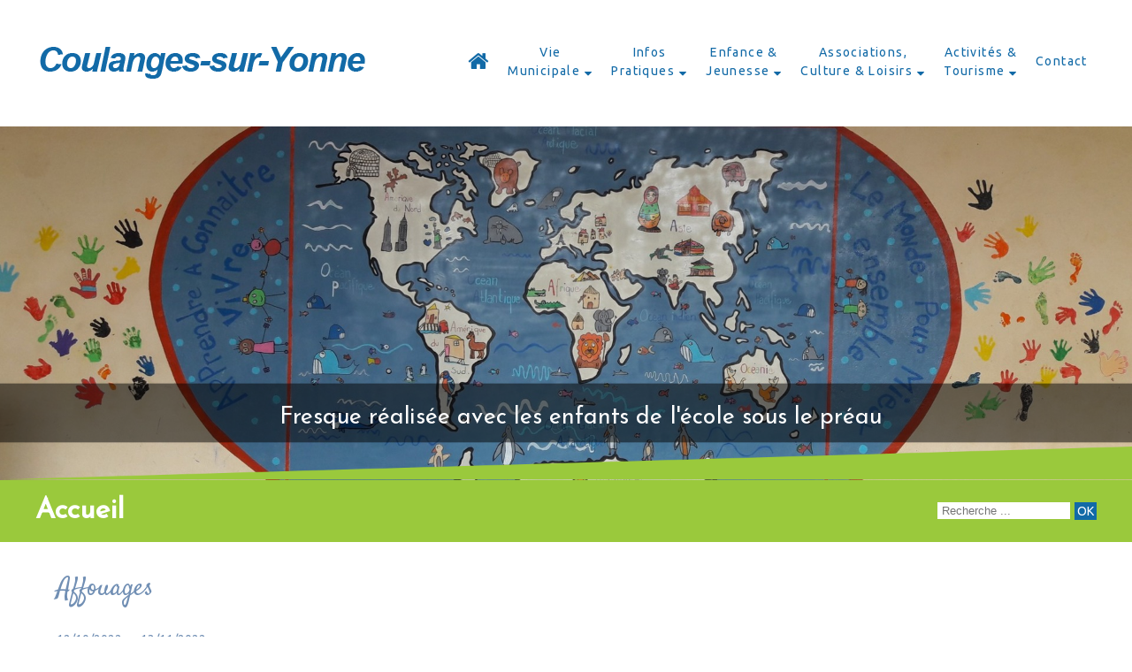

--- FILE ---
content_type: text/html; charset=UTF-8
request_url: https://www.coulanges-sur-yonne.fr/article_372_1_affouages_fr.html
body_size: 10721
content:
<!DOCTYPE html>
	<html xmlns="http://www.w3.org/1999/xhtml" xml:lang="fr" lang="fr" >
	<head prefix="og: http://ogp.me/ns#">
	<meta charset="utf-8">
	<meta name="viewport" content="width=device-width, initial-scale=1.0">
	<meta name="format-detection" content="telephone=no" />
	<meta name="generator" content="WebSee (websee.fr)"/>
	
	<script src="/js/jquery-ui-1.12.1.custom/external/jquery/jquery.min.js"  ></script>
    <script src="/js/dialog/jquery.dialog.min.js"  ></script>
	<title>Affouages</title>
<meta name="keywords" content="Affouages" />
<meta name="description" content="" />
<meta property="og:site_name" content="www.coulanges-sur-yonne.fr" />
<meta property="og:title" content="Affouages" />
<meta property="og:description" content="" />
<meta property="og:type" content="article" />
<meta property="og:article:published_time" content="2022-10-12 22:16:00" />
<meta property="og:url" content="https://www.coulanges-sur-yonne.fr/article_372_1_affouages_fr.html" />
<meta property="og:image" content="https://www.coulanges-sur-yonne.fr/userfile/img-actu/xl/1665605907-876_view.jpg" />	
<meta name="news_keywords" content="">

	
				<link rel="stylesheet" href="/js/jssor/css/skin-arrow.css" type="text/css" media="all" />
				<link rel="stylesheet" href="/js/jssor/css/skin-bullet.css" type="text/css" media="all" /><link href="https://fonts.googleapis.com/css?family=Ubuntu|Voltaire|Josefin+Sans|Satisfy" rel="stylesheet" type="text/css" />
	<link href="/css/global/font.css" rel="stylesheet" type="text/css"  media="all"/>
	<link rel="icon" type="image/x-icon" href="/favicon/favicon.ico" />
	<link rel="shortcut icon" type="image/x-icon" href="/favicon/favicon.ico" />
	

			<link rel="stylesheet" type="text/css" href="/js/dialog/dialog.min.css"/>
			<link rel="stylesheet" href="/js/fancybox/source/jquery.fancybox.css?v=2.1.5" type="text/css" media="all" />
	<link rel="stylesheet" href="/js/fancybox/source/jquery.fancybox.css?v=2.1.5" type="text/css" media="all" />
	<link rel="stylesheet" href="/js/fancybox/source/helpers/jquery.fancybox-buttons.css?v=1.0.5" type="text/css" media="all" />
	<link rel="stylesheet" href="/js/fancybox/source/helpers/jquery.fancybox-thumbs.css?v=1.0.7" type="text/css" media="all" />
    <link href="/css/global/style2.css?version=2" rel="stylesheet"  type="text/css"  media="all"/>
    <link href="/css/global/images-width.css?version=1" rel="stylesheet" type="text/css"  media="all"/>				
	
	
	<script >
	$(document).ready(function() {
		$(".menu-principal-horizontal-item-0").addClass("current-horizontal-item");
		
		$(".menu-topscreen-item-0").addClass("current-topscreen-item");		
				
		$(".menu-principal-vertical-item-0 ul").css("display","block");		
		$(".menu-principal-vertical-item-0").addClass("current-vertical-item");
		$(".menu-principal-vertical-submenu-item-0").addClass("current-vertical-submenu-item");
						
		$(".fancybox").fancybox({autoSize : true});	
			
		$(".fancybox-article").fancybox({
			type: "iframe",
			autoSize : true,
			width : "70%",
			minHeight:150,
			maxWidth: 1920,
			maxHeight: 1080			
		});

		$(".fancybox-reservation").fancybox({
			type: "iframe",
			autoSize : true,
			width : "70%",
			maxWidth: 1920,
			maxHeight: 1080,
			helpers  : { "overlay" : {"closeClick": false} }
		});
				
		$(".google-detail").fancybox({
			type: "iframe",
			autoSize : true,
			width : "70%",
			maxWidth: 1920,
			maxHeight: 1080,
			helpers  : { "overlay" : {"closeClick": false} }
		});
				
				
		$(".fancybox-liens-fiches").fancybox({
			type: "iframe",
			autoSize : true,
			width : "70%",
			maxWidth: 1920,
			maxHeight: 1080,
			helpers  : { "overlay" : {"closeClick": false} }
		});
				
		$(".fancybox-teleprocedures").fancybox({
			type: "iframe",
			autoSize : true,
			width : 980,
			maxWidth: 1920,
			maxHeight: 1080,
			helpers  : { "overlay" : {"closeClick": false} }
		});

		$(".fancybox-disponibilite").fancybox({
			type: "iframe",
			autoSize : true,
			width : 700,
			maxWidth: 1920,
			maxHeight: 1080,
			helpers  : { "overlay" : {"closeClick": false} }
		});		
				
		$(".fancybox-thumb").fancybox({
			prevEffect	: "none",
			nextEffect: "none",
			helpers	: {	title	: {	type: "inside" },
			thumbs	: {	width	: 50,height	: 50},
			buttons	: {}
			}});

		$(".fancybox-zoom").fancybox({prevEffect : "none", nextEffect: "none"});

		$(".fancybox-gmaps").fancybox({
				type: "iframe",
				maxWidth	: 800,
				maxHeight	: 600,
				fitToView	: false,
				width		: "70%",
				height		: "70%",
				autoSize	: false,
				closeClick	: false,
				openEffect	: "none",
				closeEffect	: "none"
		});
		
		
		
	});
	</script>		
	<style>
	body
	{
	    -webkit-animation-duration: 0.1s;
		-webkit-animation-name: fontfix;
		-webkit-animation-iteration-count: 1;
		-webkit-animation-timing-function: linear;
		-webkit-animation-delay: 0.1s;
	}

	@-webkit-keyframes fontfix{
		from{ 	opacity: 1; }
		to{	opacity: 1; }
	}
	</style>		<link type="text/css" href="/css/template/simplo/global.css" rel="stylesheet" />
<script>
var temp = $(".template-header").height();
$(".template-header").height(temp);

</script>
<link type="text/css" href="/template/coulanges-sur-yonne.css" rel="stylesheet" /><link href="/css/css_0_fr.css?1765461624" rel="stylesheet" type="text/css" />
	<link href="/css/css_1_fr.css?1765461624" rel="stylesheet" type="text/css" />
	</head><body class="body-pages body-page-0 body-groupe-0"><div class="skip-links-container">
    <a class="skip-link" href="#wrapper-bloc-1" 
       aria-label="Aller au contenu principal" 
       title="Aller au contenu principal">
        Aller au contenu principal
    </a>

    <a class="skip-link" href="#footer-template" 
       aria-label="Aller au pied de page" 
       title="Aller au pied de page">
        Aller au pied de page
    </a>
</div><input type="hidden" id="token" value="52dbf76c019d3d38b7dccfab7926883d" /><header role="banner">
<div class="template-header">
	<div class="template-header-content  template-contents">
	<div class="bloc-logo">
	<a class="logo-essentiel" href="https://www.coulanges-sur-yonne.fr"><img src="/userfile/img-template-maker/logo/vrai-logo.png"/></a>
	
	
	</div>
    <nav role="navigation" aria-label="Menu principal"><ul class="menu-principal-horizontal"><li class="menu-principal-horizontal-item menu-principal-horizontal-item-1  "><a href="/accueil" id="menu-principal-horizontal-item-titre-1" class="menu-principal-horizontal-item-titre " aria-label=""><i class="fa fa-home" aria-hidden="true"></i></a></li><li class="menu-principal-horizontal-item menu-principal-horizontal-item-2 menu-principal-horizontal-item-with-sub "><a href="javascript:open_submenu('menu-principal-horizontal-submenu-2');" id="menu-principal-horizontal-item-titre-2" class="menu-principal-horizontal-item-titre" data-subMenuOf="menu-principal-horizontal-submenu-2" aria-haspopup="true" aria-label="Vie Municipale">Vie<br/> Municipale</a><ul class="menu-principal-horizontal-submenu" id="menu-principal-horizontal-submenu-2"><li  class="menu-principal-horizontal-submenu-item menu-principal-horizontal-submenu-item-24 "><a href="/le-mot-du-maire" class="menu-principal-horizontal-submenu-item-titre" aria-label="Le mot du maire">Le mot du maire</a></li><li  class="menu-principal-horizontal-submenu-item menu-principal-horizontal-submenu-item-3 "><a href="/conseil-municipal" class="menu-principal-horizontal-submenu-item-titre" aria-label="Conseil municipal">Conseil municipal</a></li><li  class="menu-principal-horizontal-submenu-item menu-principal-horizontal-submenu-item-4 "><a href="/cr-de-conseils-municipaux" class="menu-principal-horizontal-submenu-item-titre" aria-label="Comptes-rendus du conseil municipal">Comptes-rendus du conseil municipal</a></li><li  class="menu-principal-horizontal-submenu-item menu-principal-horizontal-submenu-item-5 "><a href="/bulletin-municipal" class="menu-principal-horizontal-submenu-item-titre" aria-label="Bulletin municipal">Bulletin municipal</a></li><li  class="menu-principal-horizontal-submenu-item menu-principal-horizontal-submenu-item-6 "><a href="/commissions" class="menu-principal-horizontal-submenu-item-titre" aria-label="Personnel communal">Personnel communal</a></li><li  class="menu-principal-horizontal-submenu-item menu-principal-horizontal-submenu-item-28 "><a href="/etat-civil-2015" class="menu-principal-horizontal-submenu-item-titre" aria-label="Etat civil ">Etat civil </a></li></ul></li><li class="menu-principal-horizontal-item menu-principal-horizontal-item-3 menu-principal-horizontal-item-with-sub "><a href="javascript:open_submenu('menu-principal-horizontal-submenu-3');" id="menu-principal-horizontal-item-titre-3" class="menu-principal-horizontal-item-titre" data-subMenuOf="menu-principal-horizontal-submenu-3" aria-haspopup="true" aria-label="Infos Pratiques">Infos<br/> Pratiques</a><ul class="menu-principal-horizontal-submenu" id="menu-principal-horizontal-submenu-3"><li  class="menu-principal-horizontal-submenu-item menu-principal-horizontal-submenu-item-18 "><a href="/demarches-en-ligne" class="menu-principal-horizontal-submenu-item-titre" aria-label="Démarches en Ligne">Démarches en Ligne</a></li><li  class="menu-principal-horizontal-submenu-item menu-principal-horizontal-submenu-item-7 "><a href="/numeros-utiles" class="menu-principal-horizontal-submenu-item-titre" aria-label="Numéros et informations utiles">Numéros et informations utiles</a></li><li  class="menu-principal-horizontal-submenu-item menu-principal-horizontal-submenu-item-8 "><a href="/salle-des-fetes" class="menu-principal-horizontal-submenu-item-titre" aria-label="Salle des fêtes">Salle des fêtes</a></li><li  class="menu-principal-horizontal-submenu-item menu-principal-horizontal-submenu-item-10 "><a href="/communaute-de-communes" class="menu-principal-horizontal-submenu-item-titre" aria-label="Communauté de communes Haut Nivernais Val d'Yonne">Communauté de communes Haut Nivernais Val d'Yonne</a></li><li  class="menu-principal-horizontal-submenu-item menu-principal-horizontal-submenu-item-9 "><a href="/tarifs" class="menu-principal-horizontal-submenu-item-titre" aria-label="Tarifs">Tarifs</a></li><li  class="menu-principal-horizontal-submenu-item menu-principal-horizontal-submenu-item-35 "><a href="/reglement-affouages-" class="menu-principal-horizontal-submenu-item-titre" aria-label="Règlement affouage">Règlement affouage</a></li><li  class="menu-principal-horizontal-submenu-item menu-principal-horizontal-submenu-item-26 "><a href="/ramassage-des-dechets" class="menu-principal-horizontal-submenu-item-titre" aria-label="Ramassage des déchets à partir du 12 mai 2021">Ramassage des déchets à partir du 12 mai 2021</a></li><li  class="menu-principal-horizontal-submenu-item menu-principal-horizontal-submenu-item-27 "><a href="/transports" class="menu-principal-horizontal-submenu-item-titre" aria-label="Transports">Transports</a></li><li  class="menu-principal-horizontal-submenu-item menu-principal-horizontal-submenu-item-29 "><a href="/recensement" class="menu-principal-horizontal-submenu-item-titre" aria-label="Recensement">Recensement</a></li><li  class="menu-principal-horizontal-submenu-item menu-principal-horizontal-submenu-item-30 "><a href="/ehpad-sainte-clotilde-a-coulanges" class="menu-principal-horizontal-submenu-item-titre" aria-label="EHPAD Sainte-Clotilde à Coulanges">EHPAD Sainte-Clotilde à Coulanges</a></li><li  class="menu-principal-horizontal-submenu-item menu-principal-horizontal-submenu-item-31 "><a href="/qualite-des-eaux" class="menu-principal-horizontal-submenu-item-titre" aria-label="Qualité des eaux destinées à la consommation">Qualité des eaux destinées à la consommation</a></li><li  class="menu-principal-horizontal-submenu-item menu-principal-horizontal-submenu-item-32 "><a href="/demande-carte-nationale-d-identite" class="menu-principal-horizontal-submenu-item-titre" aria-label="Demande carte nationale d'identité">Demande carte nationale d'identité</a></li></ul></li><li class="menu-principal-horizontal-item menu-principal-horizontal-item-4 menu-principal-horizontal-item-with-sub "><a href="javascript:open_submenu('menu-principal-horizontal-submenu-4');" id="menu-principal-horizontal-item-titre-4" class="menu-principal-horizontal-item-titre" data-subMenuOf="menu-principal-horizontal-submenu-4" aria-haspopup="true" aria-label="Enfance & Jeunesse">Enfance &<br/> Jeunesse</a><ul class="menu-principal-horizontal-submenu" id="menu-principal-horizontal-submenu-4"><li  class="menu-principal-horizontal-submenu-item menu-principal-horizontal-submenu-item-11 "><a href="/ecole-restauration" class="menu-principal-horizontal-submenu-item-titre" aria-label="Ecole, restauration et garderie municipale">Ecole, restauration et garderie municipale</a></li><li  class="menu-principal-horizontal-submenu-item menu-principal-horizontal-submenu-item-12 "><a href="/transport-scolaire" class="menu-principal-horizontal-submenu-item-titre" aria-label="Transports scolaires">Transports scolaires</a></li><li  class="menu-principal-horizontal-submenu-item menu-principal-horizontal-submenu-item-13 "><a href="/bibliotheque-mediatheque" class="menu-principal-horizontal-submenu-item-titre" aria-label="Bibliothèque">Bibliothèque</a></li><li  class="menu-principal-horizontal-submenu-item menu-principal-horizontal-submenu-item-33 "><a href="/accueil-des-enfants-le-mercredi" class="menu-principal-horizontal-submenu-item-titre" aria-label="Accueil des enfants le mercredi">Accueil des enfants le mercredi</a></li><li  class="menu-principal-horizontal-submenu-item menu-principal-horizontal-submenu-item-34 "><a href="/blog-de-l-ecole-de-coulanges" class="menu-principal-horizontal-submenu-item-titre" aria-label="Blog de l'école de Coulanges">Blog de l'école de Coulanges</a></li></ul></li><li class="menu-principal-horizontal-item menu-principal-horizontal-item-5 menu-principal-horizontal-item-with-sub "><a href="javascript:open_submenu('menu-principal-horizontal-submenu-5');" id="menu-principal-horizontal-item-titre-5" class="menu-principal-horizontal-item-titre" data-subMenuOf="menu-principal-horizontal-submenu-5" aria-haspopup="true" aria-label="Associations, Culture & Loisirs">Associations,<br/> Culture & Loisirs</a><ul class="menu-principal-horizontal-submenu" id="menu-principal-horizontal-submenu-5"><li  class="menu-principal-horizontal-submenu-item menu-principal-horizontal-submenu-item-14 "><a href="/manifestations" class="menu-principal-horizontal-submenu-item-titre" aria-label="Manifestations">Manifestations</a></li><li  class="menu-principal-horizontal-submenu-item menu-principal-horizontal-submenu-item-15 "><a href="/associations" class="menu-principal-horizontal-submenu-item-titre" aria-label="Associations">Associations</a></li><li  class="menu-principal-horizontal-submenu-item menu-principal-horizontal-submenu-item-16 "><a href="/histoire-de-commune" class="menu-principal-horizontal-submenu-item-titre" aria-label="Commune & les Alentours">Commune & les Alentours</a></li><li  class="menu-principal-horizontal-submenu-item menu-principal-horizontal-submenu-item-21 "><a href="/galerie-photos" class="menu-principal-horizontal-submenu-item-titre" aria-label="Galerie Photos">Galerie Photos</a></li></ul></li><li class="menu-principal-horizontal-item menu-principal-horizontal-item-6 menu-principal-horizontal-item-with-sub "><a href="javascript:open_submenu('menu-principal-horizontal-submenu-6');" id="menu-principal-horizontal-item-titre-6" class="menu-principal-horizontal-item-titre" data-subMenuOf="menu-principal-horizontal-submenu-6" aria-haspopup="true" aria-label="Activités & Tourisme">Activités &<br/> Tourisme</a><ul class="menu-principal-horizontal-submenu" id="menu-principal-horizontal-submenu-6"><li  class="menu-principal-horizontal-submenu-item menu-principal-horizontal-submenu-item-22 "><a href="/services-banques-hebergements" class="menu-principal-horizontal-submenu-item-titre" aria-label="Restauration, hébergements, services et banques">Restauration, hébergements, services et banques</a></li><li  class="menu-principal-horizontal-submenu-item menu-principal-horizontal-submenu-item-17 "><a href="/entreprises-commerces" class="menu-principal-horizontal-submenu-item-titre" aria-label="Entreprises & Commerces">Entreprises & Commerces</a></li><li  class="menu-principal-horizontal-submenu-item menu-principal-horizontal-submenu-item-20 "><a href="/activites-tourisme" class="menu-principal-horizontal-submenu-item-titre" aria-label="Activités & Tourisme">Activités & Tourisme</a></li><li  class="menu-principal-horizontal-submenu-item menu-principal-horizontal-submenu-item-36 "><a href="/chemin-de-randonnee" class="menu-principal-horizontal-submenu-item-titre" aria-label="Chemin de randonnée">Chemin de randonnée</a></li></ul></li><li class="menu-principal-horizontal-item menu-principal-horizontal-item-7  "><a href="/contact" id="menu-principal-horizontal-item-titre-7" class="menu-principal-horizontal-item-titre " aria-label="Contact">Contact</a></li></ul><div class="menu-principal-smartphone-menu"><a href="#" class="menu-principal-smartphone-menu-dropdown" rel="nofollow" aria-label="Menu">Menu</a><ul class="menu-principal-smartphone"><li class="menu-principal-smartphone-item menu-principal-smartphone-item-1  "><a href="/accueil" id="menu-principal-smartphone-item-titre-1" class="menu-principal-smartphone-item-titre " aria-label=""><i class="fa fa-home" aria-hidden="true"></i></a></li><li class="menu-principal-smartphone-item menu-principal-smartphone-item-2 menu-principal-smartphone-item-with-sub "><a href="javascript:open_submenu('menu-principal-smartphone-submenu-2');" id="menu-principal-smartphone-item-titre-2" class="menu-principal-smartphone-item-titre" data-subMenuOf="menu-principal-smartphone-submenu-2" aria-haspopup="true" aria-label="Vie Municipale">Vie<br/> Municipale</a><ul class="menu-principal-smartphone-submenu" id="menu-principal-smartphone-submenu-2"><li  class="menu-principal-smartphone-submenu-item menu-principal-smartphone-submenu-item-24 "><a href="/le-mot-du-maire" class="menu-principal-smartphone-submenu-item-titre" aria-label="Le mot du maire">Le mot du maire</a></li><li  class="menu-principal-smartphone-submenu-item menu-principal-smartphone-submenu-item-3 "><a href="/conseil-municipal" class="menu-principal-smartphone-submenu-item-titre" aria-label="Conseil municipal">Conseil municipal</a></li><li  class="menu-principal-smartphone-submenu-item menu-principal-smartphone-submenu-item-4 "><a href="/cr-de-conseils-municipaux" class="menu-principal-smartphone-submenu-item-titre" aria-label="Comptes-rendus du conseil municipal">Comptes-rendus du conseil municipal</a></li><li  class="menu-principal-smartphone-submenu-item menu-principal-smartphone-submenu-item-5 "><a href="/bulletin-municipal" class="menu-principal-smartphone-submenu-item-titre" aria-label="Bulletin municipal">Bulletin municipal</a></li><li  class="menu-principal-smartphone-submenu-item menu-principal-smartphone-submenu-item-6 "><a href="/commissions" class="menu-principal-smartphone-submenu-item-titre" aria-label="Personnel communal">Personnel communal</a></li><li  class="menu-principal-smartphone-submenu-item menu-principal-smartphone-submenu-item-28 "><a href="/etat-civil-2015" class="menu-principal-smartphone-submenu-item-titre" aria-label="Etat civil ">Etat civil </a></li></ul></li><li class="menu-principal-smartphone-item menu-principal-smartphone-item-3 menu-principal-smartphone-item-with-sub "><a href="javascript:open_submenu('menu-principal-smartphone-submenu-3');" id="menu-principal-smartphone-item-titre-3" class="menu-principal-smartphone-item-titre" data-subMenuOf="menu-principal-smartphone-submenu-3" aria-haspopup="true" aria-label="Infos Pratiques">Infos<br/> Pratiques</a><ul class="menu-principal-smartphone-submenu" id="menu-principal-smartphone-submenu-3"><li  class="menu-principal-smartphone-submenu-item menu-principal-smartphone-submenu-item-18 "><a href="/demarches-en-ligne" class="menu-principal-smartphone-submenu-item-titre" aria-label="Démarches en Ligne">Démarches en Ligne</a></li><li  class="menu-principal-smartphone-submenu-item menu-principal-smartphone-submenu-item-7 "><a href="/numeros-utiles" class="menu-principal-smartphone-submenu-item-titre" aria-label="Numéros et informations utiles">Numéros et informations utiles</a></li><li  class="menu-principal-smartphone-submenu-item menu-principal-smartphone-submenu-item-8 "><a href="/salle-des-fetes" class="menu-principal-smartphone-submenu-item-titre" aria-label="Salle des fêtes">Salle des fêtes</a></li><li  class="menu-principal-smartphone-submenu-item menu-principal-smartphone-submenu-item-10 "><a href="/communaute-de-communes" class="menu-principal-smartphone-submenu-item-titre" aria-label="Communauté de communes Haut Nivernais Val d'Yonne">Communauté de communes Haut Nivernais Val d'Yonne</a></li><li  class="menu-principal-smartphone-submenu-item menu-principal-smartphone-submenu-item-9 "><a href="/tarifs" class="menu-principal-smartphone-submenu-item-titre" aria-label="Tarifs">Tarifs</a></li><li  class="menu-principal-smartphone-submenu-item menu-principal-smartphone-submenu-item-35 "><a href="/reglement-affouages-" class="menu-principal-smartphone-submenu-item-titre" aria-label="Règlement affouage">Règlement affouage</a></li><li  class="menu-principal-smartphone-submenu-item menu-principal-smartphone-submenu-item-26 "><a href="/ramassage-des-dechets" class="menu-principal-smartphone-submenu-item-titre" aria-label="Ramassage des déchets à partir du 12 mai 2021">Ramassage des déchets à partir du 12 mai 2021</a></li><li  class="menu-principal-smartphone-submenu-item menu-principal-smartphone-submenu-item-27 "><a href="/transports" class="menu-principal-smartphone-submenu-item-titre" aria-label="Transports">Transports</a></li><li  class="menu-principal-smartphone-submenu-item menu-principal-smartphone-submenu-item-29 "><a href="/recensement" class="menu-principal-smartphone-submenu-item-titre" aria-label="Recensement">Recensement</a></li><li  class="menu-principal-smartphone-submenu-item menu-principal-smartphone-submenu-item-30 "><a href="/ehpad-sainte-clotilde-a-coulanges" class="menu-principal-smartphone-submenu-item-titre" aria-label="EHPAD Sainte-Clotilde à Coulanges">EHPAD Sainte-Clotilde à Coulanges</a></li><li  class="menu-principal-smartphone-submenu-item menu-principal-smartphone-submenu-item-31 "><a href="/qualite-des-eaux" class="menu-principal-smartphone-submenu-item-titre" aria-label="Qualité des eaux destinées à la consommation">Qualité des eaux destinées à la consommation</a></li><li  class="menu-principal-smartphone-submenu-item menu-principal-smartphone-submenu-item-32 "><a href="/demande-carte-nationale-d-identite" class="menu-principal-smartphone-submenu-item-titre" aria-label="Demande carte nationale d'identité">Demande carte nationale d'identité</a></li></ul></li><li class="menu-principal-smartphone-item menu-principal-smartphone-item-4 menu-principal-smartphone-item-with-sub "><a href="javascript:open_submenu('menu-principal-smartphone-submenu-4');" id="menu-principal-smartphone-item-titre-4" class="menu-principal-smartphone-item-titre" data-subMenuOf="menu-principal-smartphone-submenu-4" aria-haspopup="true" aria-label="Enfance & Jeunesse">Enfance &<br/> Jeunesse</a><ul class="menu-principal-smartphone-submenu" id="menu-principal-smartphone-submenu-4"><li  class="menu-principal-smartphone-submenu-item menu-principal-smartphone-submenu-item-11 "><a href="/ecole-restauration" class="menu-principal-smartphone-submenu-item-titre" aria-label="Ecole, restauration et garderie municipale">Ecole, restauration et garderie municipale</a></li><li  class="menu-principal-smartphone-submenu-item menu-principal-smartphone-submenu-item-12 "><a href="/transport-scolaire" class="menu-principal-smartphone-submenu-item-titre" aria-label="Transports scolaires">Transports scolaires</a></li><li  class="menu-principal-smartphone-submenu-item menu-principal-smartphone-submenu-item-13 "><a href="/bibliotheque-mediatheque" class="menu-principal-smartphone-submenu-item-titre" aria-label="Bibliothèque">Bibliothèque</a></li><li  class="menu-principal-smartphone-submenu-item menu-principal-smartphone-submenu-item-33 "><a href="/accueil-des-enfants-le-mercredi" class="menu-principal-smartphone-submenu-item-titre" aria-label="Accueil des enfants le mercredi">Accueil des enfants le mercredi</a></li><li  class="menu-principal-smartphone-submenu-item menu-principal-smartphone-submenu-item-34 "><a href="/blog-de-l-ecole-de-coulanges" class="menu-principal-smartphone-submenu-item-titre" aria-label="Blog de l'école de Coulanges">Blog de l'école de Coulanges</a></li></ul></li><li class="menu-principal-smartphone-item menu-principal-smartphone-item-5 menu-principal-smartphone-item-with-sub "><a href="javascript:open_submenu('menu-principal-smartphone-submenu-5');" id="menu-principal-smartphone-item-titre-5" class="menu-principal-smartphone-item-titre" data-subMenuOf="menu-principal-smartphone-submenu-5" aria-haspopup="true" aria-label="Associations, Culture & Loisirs">Associations,<br/> Culture & Loisirs</a><ul class="menu-principal-smartphone-submenu" id="menu-principal-smartphone-submenu-5"><li  class="menu-principal-smartphone-submenu-item menu-principal-smartphone-submenu-item-14 "><a href="/manifestations" class="menu-principal-smartphone-submenu-item-titre" aria-label="Manifestations">Manifestations</a></li><li  class="menu-principal-smartphone-submenu-item menu-principal-smartphone-submenu-item-15 "><a href="/associations" class="menu-principal-smartphone-submenu-item-titre" aria-label="Associations">Associations</a></li><li  class="menu-principal-smartphone-submenu-item menu-principal-smartphone-submenu-item-16 "><a href="/histoire-de-commune" class="menu-principal-smartphone-submenu-item-titre" aria-label="Commune & les Alentours">Commune & les Alentours</a></li><li  class="menu-principal-smartphone-submenu-item menu-principal-smartphone-submenu-item-21 "><a href="/galerie-photos" class="menu-principal-smartphone-submenu-item-titre" aria-label="Galerie Photos">Galerie Photos</a></li></ul></li><li class="menu-principal-smartphone-item menu-principal-smartphone-item-6 menu-principal-smartphone-item-with-sub "><a href="javascript:open_submenu('menu-principal-smartphone-submenu-6');" id="menu-principal-smartphone-item-titre-6" class="menu-principal-smartphone-item-titre" data-subMenuOf="menu-principal-smartphone-submenu-6" aria-haspopup="true" aria-label="Activités & Tourisme">Activités &<br/> Tourisme</a><ul class="menu-principal-smartphone-submenu" id="menu-principal-smartphone-submenu-6"><li  class="menu-principal-smartphone-submenu-item menu-principal-smartphone-submenu-item-22 "><a href="/services-banques-hebergements" class="menu-principal-smartphone-submenu-item-titre" aria-label="Restauration, hébergements, services et banques">Restauration, hébergements, services et banques</a></li><li  class="menu-principal-smartphone-submenu-item menu-principal-smartphone-submenu-item-17 "><a href="/entreprises-commerces" class="menu-principal-smartphone-submenu-item-titre" aria-label="Entreprises & Commerces">Entreprises & Commerces</a></li><li  class="menu-principal-smartphone-submenu-item menu-principal-smartphone-submenu-item-20 "><a href="/activites-tourisme" class="menu-principal-smartphone-submenu-item-titre" aria-label="Activités & Tourisme">Activités & Tourisme</a></li><li  class="menu-principal-smartphone-submenu-item menu-principal-smartphone-submenu-item-36 "><a href="/chemin-de-randonnee" class="menu-principal-smartphone-submenu-item-titre" aria-label="Chemin de randonnée">Chemin de randonnée</a></li></ul></li><li class="menu-principal-smartphone-item menu-principal-smartphone-item-7  "><a href="/contact" id="menu-principal-smartphone-item-titre-7" class="menu-principal-smartphone-item-titre " aria-label="Contact">Contact</a></li></ul></div><script>
				var menu_ul_smartphone = $(".menu-principal-smartphone-submenu"),
       				 menu_a_smartphone  = $(".menu-principal-smartphone-item-with-sub a");
				
				menu_ul_smartphone.hide();
				
				$(".menu-principal-smartphone").hide();
			
				menu_a_smartphone.click(function(event ){
										
					if(!$(this).hasClass("active")) {
			            menu_a_smartphone.removeClass("active");
			            menu_ul_smartphone.filter(":visible").slideUp("normal");
			            $(this).addClass("active").next().stop(true,true).slideDown("normal");
						
			        } else {
			            $(this).removeClass("active");
			            $(this).next().stop(true,true).slideUp("normal");
			        }				
					
				});
				
				$(".menu-principal-smartphone-menu-dropdown").click(function(event ){
										
					if(!$(this).hasClass("active")) {
			            menu_a_smartphone.removeClass("active");
			            menu_ul_smartphone.filter(":visible").slideUp("normal");
			            $(this).addClass("active").next().stop(true,true).slideDown("normal");
			        } else {
			            $(this).removeClass("active");
			            $(this).next().stop(true,true).slideUp("normal");
			        }				
					
				});
				</script></nav>
</div>
</div>

<div class="template-animation">
	<div class="template-animation-content">

<style>
			#slider_12_container .caption-text-defaut { background-color: rgba(0, 0, 0, 0.5); }
		    #slider_12_container .caption-text-defaut-titre {color:#ffffff ;}
		    #slider_12_container .caption-text-defaut-texte {color:#ffffff ;}
	</style>
			<script>
        jQuery(document).ready(function ($) {

            var _CaptionTransitions_12 = [];
            _CaptionTransitions_12["t-65"] = {$Duration:1000,x:0.6,$Easing:{$Left:$JssorEasing$.$EaseInOutBack},$Opacity:2};
            _CaptionTransitions_12["t-6"] = {$Duration:2000,x:0.6,$Easing:{$Left:$JssorEasing$.$EaseInOutBack},$Opacity:2};
            _CaptionTransitions_12["t-56"] = {$Duration:2000,x:0.6,$Easing:{$Left:$JssorEasing$.$EaseInOutBack},$Opacity:2};
            _CaptionTransitions_12["t-59"] = {$Duration:2000,x:0.6,$Easing:{$Left:$JssorEasing$.$EaseInOutBack},$Opacity:2};
            _CaptionTransitions_12["t-62"] = {$Duration:2000,x:0.6,$Easing:{$Left:$JssorEasing$.$EaseInOutBack},$Opacity:2};
            _CaptionTransitions_12["t-47"] = {$Duration:2000,x:0.6,$Easing:{$Left:$JssorEasing$.$EaseInOutBack},$Opacity:2};
            _CaptionTransitions_12["t-41"] = {$Duration:2000,x:0.6,$Easing:{$Left:$JssorEasing$.$EaseInOutBack},$Opacity:2};
            _CaptionTransitions_12["t-49"] = {$Duration:2000,x:0.6,$Easing:{$Left:$JssorEasing$.$EaseInOutBack},$Opacity:2};
            _CaptionTransitions_12["t-52"] = {$Duration:2000,x:0.6,$Easing:{$Left:$JssorEasing$.$EaseInOutBack},$Opacity:2};
            _CaptionTransitions_12["t-8"] = {$Duration:2000,x:0.6,$Easing:{$Left:$JssorEasing$.$EaseInOutBack},$Opacity:2};
            _CaptionTransitions_12["t-19"] = {$Duration:2000,x:0.6,$Easing:{$Left:$JssorEasing$.$EaseInOutBack},$Opacity:2};
            _CaptionTransitions_12["t-10"] = {$Duration:2000,x:0.6,$Easing:{$Left:$JssorEasing$.$EaseInOutBack},$Opacity:2};
            _CaptionTransitions_12["t-12"] = {$Duration:2000,x:0.6,$Easing:{$Left:$JssorEasing$.$EaseInOutBack},$Opacity:2};
            _CaptionTransitions_12["t-30"] = {$Duration:2000,x:0.6,$Easing:{$Left:$JssorEasing$.$EaseInOutBack},$Opacity:2};
            _CaptionTransitions_12["t-39"] = {$Duration:2000,x:0.6,$Easing:{$Left:$JssorEasing$.$EaseInOutBack},$Opacity:2};
           
           	_CaptionTransitions_12["MCLIP|B"] = { $Duration: 600, $Clip: 8, $Move: true, $Easing: $JssorEasing$.$EaseOutExpo };
           		
			var _SlideshowTransitions_12 = [
            	{$Duration:1200,$Opacity:2}	
            ];
            		
            var options_12 = {
                $FillMode: 0,                                       //[Optional] The way to fill image in slide, 0 stretch, 1 contain (keep aspect ratio and put all inside slide), 2 cover (keep aspect ratio and cover whole slide), 4 actual size, 5 contain for large image, actual size for small image, default value is 0
                $AutoPlay: true,                                    //[Optional] Whether to auto play, to enable slideshow, this option must be set to true, default value is false
                $AutoPlayInterval: 15000,                  //[Optional] Interval (in milliseconds) to go for next slide since the previous stopped if the slider is auto playing, default value is 3000
                $PauseOnHover: 0,                                   //[Optional] Whether to pause when mouse over if a slider is auto playing, 0 no pause, 1 pause for desktop, 2 pause for touch device, 3 pause for desktop and touch device, 4 freeze for desktop, 8 freeze for touch device, 12 freeze for desktop and touch device, default value is 1

                //$ArrowKeyNavigation: true,   			            //[Optional] Allows keyboard (arrow key) navigation or not, default value is false
                //$SlideEasing: $JssorEasing$.$EaseOutQuad,           //[Optional] Specifies easing for right to left animation, default value is $JssorEasing$.$EaseOutQuad
                //$SlideDuration: 1000,                     			//[Optional] Specifies default duration (swipe) for slide in milliseconds, default value is 500
                //$MinDragOffsetToSlide: 20,                          //[Optional] Minimum drag offset to trigger slide , default value is 20
                //$SlideSpacing: 0, 					                //[Optional] Space between each slide in pixels, default value is 0
                $DisplayPieces: 1,                                  //[Optional] Number of pieces to display (the slideshow would be disabled if the value is set to greater than 1), the default value is 1
                //$ParkingPosition: 0,                                //[Optional] The offset position to park slide (this options applys only when slideshow disabled), default value is 0.
                $UISearchMode: 1,                                   //[Optional] The way (0 parellel, 1 recursive, default value is 1) to search UI components (slides container, loading screen, navigator container, arrow navigator container, thumbnail navigator container etc).
                //$PlayOrientation: 1,                                //[Optional] Orientation to play slide (for auto play, navigation), 1 horizental, 2 vertical, 5 horizental reverse, 6 vertical reverse, default value is 1
                //$DragOrientation: 1,                                //[Optional] Orientation to drag slide, 0 no drag, 1 horizental, 2 vertical, 3 either, default value is 1 (Note that the $DragOrientation should be the same as $PlayOrientation when $DisplayPieces is greater than 1, or parking position is not 0)

               	 $SlideshowOptions: {                                //[Optional] Options to specify and enable slideshow or not
                    $Class: $JssorSlideshowRunner$,                 //[Required] Class to create instance of slideshow
                    $Transitions: _SlideshowTransitions_12,            //[Required] An array of slideshow transitions to play slideshow
                    $TransitionsOrder: 1,                           //[Optional] The way to choose transition to play slide, 1 Sequence, 0 Random
                    $ShowLink: true                                    //[Optional] Whether to bring slide link on top of the slider when slideshow is running, default value is false
                },           
                   	
                   $CaptionSliderOptions: {                            //[Optional] Options which specifies how to animate caption
                    $Class: $JssorCaptionSlider$,                   //[Required] Class to create instance to animate caption
                    $CaptionTransitions: _CaptionTransitions_12,       //[Required] An array of caption transitions to play caption, see caption transition section at jssor slideshow transition builder
                    $PlayInMode: 1,                                 //[Optional] 0 None (no play), 1 Chain (goes after main slide), 3 Chain Flatten (goes after main slide and flatten all caption animations), default value is 1
                    $PlayOutMode: 3                                 //[Optional] 0 None (no play), 1 Chain (goes before main slide), 3 Chain Flatten (goes before main slide and flatten all caption animations), default value is 1
                },
                    		              
                   
	  
	 
	  
                
            };

        if($("#slider_12_container").length > 0)
            var jssor_slider_12 = new $JssorSlider$("slider_12_container", options_12);

           
            function ScaleSlider_12() {
     	
            	$(".caption-images-12").css("display","block");
            	$(".caption-texts-12").css("display","block");
     	
            	$("#slider_12_container").css("display","none");
				var parentwidth = $("#responsive-container-12").width();
     	
				$("#slider_12_container").css("display","block");
     	
				var max_width = 	1920;					
				if(max_width < $(window).width()){					
					max_width = $(window).width();					
				}				
						
                if (parentwidth != undefined  && parentwidth > 0)
                    jssor_slider_12.$ScaleWidth(Math.min(parentwidth, max_width));
                else
                    window.setTimeout(ScaleSlider_12, 30);
            }
        
            //ScaleSlider_12();
            if($("#slider_12_container").length > 0){
            $(window).bind("load", ScaleSlider_12);
            $(window).bind("resize", ScaleSlider_12);
            $(window).bind("orientationchange", ScaleSlider_12);
            //responsive code end
            }
        });            		
          		
    </script>
    <div class="responsive-container" id="responsive-container-12">
    <div class="module_diaporama" id="slider_12_container"  style="position: relative; margin: 0 auto; top: 0px; left: 0px; width: 1920px; height: 600px; overflow: hidden;">
        
    	<!-- Loading Screen -->
        <div u="loading" style="position: absolute; top: 0px; left: 0px;z-index:9999;">
            <div style="position: absolute; display: block;background-color:white;top: 0px; left: 0px; width: 100%; height: 100%;">
            </div>
            <div style="position: absolute; display: block; background: url(/js/jssor/img/loading.gif) no-repeat center center;
                top: 0px; left: 0px; width: 100%; height: 100%;">
            </div>
        </div>
    	<!-- Loading Screen End -->	
    		
        <!-- Slides Container -->
        <div u="slides" style="cursor: move; position: absolute; left: 0px; top: 0px; width: 1920px; height: 600px; overflow: hidden;">
            <div>
			<img u="image" src="/userfile/img-template-maker/diaporama-12/haute/1494704478_fresque-ecole.jpg" alt="La commune de Coulanges-sur-Yonne vous souhaite la bienvenue"/><div u="caption" t="t-63" t2="NO" style="position: absolute; top: 543px; left: 1px;width:0px;height:0px;z-index:100;">
      								<img id="caption-image-63" class="caption-images caption-images-12" u="caption" src="/userfile/img-template-maker/diaporama-12/original/1494704675-bande-verte.png" style="width:1919px;height:56px;position: absolute; top: 0px; left: 0px;"/>
                    		</div><div u="caption" t="t-64" t2="NO" style="position: absolute; top: 436px; left: 0px;width:0px;height:0px;z-index:100;">
      								<img id="caption-image-64" class="caption-images caption-images-12" u="caption" src="/userfile/img-template-maker/diaporama-12/original/1494704705-bande-noire.png" style="width:1920px;height:100px;position: absolute; top: 0px; left: 0px;"/>
                    		</div><div u="caption" t="t-65" t2="NO" style="position: absolute; top: 456px; left: 464px;width:1068px;height:40px;z-index:100;max-width:1018px;">
      							<div class="caption-texts caption-texts-12 caption-text-65" style="width:1068px;height:40px;position: absolute; top: 0px; left: 0px;padding-left:10px;">
                        			<p><span style="font-size: 40px; color: #ffffff; font-family: Josefin Sans,sans-serif;">Fresque r&eacute;alis&eacute;e avec les enfants de l'&eacute;cole sous le pr&eacute;au</span></p>
                    			</div>                        		
                			</div></div>
             <div>
			<img u="image" src="/userfile/img-template-maker/diaporama-12/haute/1465456388_IMGP2894.JPG" alt="La commune de Coulanges-sur-Yonne vous souhaite la bienvenue"/><div u="caption" t="t-1" t2="NO" style="position: absolute; top: 544px; left: 1px;width:0px;height:0px;z-index:100;">
      								<img id="caption-image-1" class="caption-images caption-images-12" u="caption" src="/userfile/img-template-maker/diaporama-12/original/1465473875-bande-verte.png" style="width:1919px;height:56px;position: absolute; top: 0px; left: 0px;"/>
                    		</div><div u="caption" t="t-5" t2="NO" style="position: absolute; top: 382px; left: -1px;width:0px;height:0px;z-index:100;">
      								<img id="caption-image-5" class="caption-images caption-images-12" u="caption" src="/userfile/img-template-maker/diaporama-12/original/1466404900-bande-noire.png" style="width:1920px;height:100px;position: absolute; top: 0px; left: 0px;"/>
                    		</div><div u="caption" t="t-6" t2="NO" style="position: absolute; top: 405px; left: 703px;width:622px;height:51px;z-index:100;max-width:572px;">
      							<div class="caption-texts caption-texts-12 caption-text-6" style="width:622px;height:51px;position: absolute; top: 0px; left: 0px;padding-left:10px;">
                        			<p><strong><span style="font-size: 50px; color: #ffffff; font-family: 'Josefin Sans', sans-serif;">"Venez &agrave; notre rencontre"</span></strong></p>
                    			</div>                        		
                			</div></div>
             <div>
			<img u="image" src="/userfile/img-template-maker/diaporama-12/haute/1471448769_20160815_121319.jpg" alt="La commune de Coulanges-sur-Yonne vous souhaite la bienvenue"/><div u="caption" t="t-54" t2="NO" style="position: absolute; top: 414px; left: 12px;width:0px;height:0px;z-index:100;">
      								<img id="caption-image-54" class="caption-images caption-images-12" u="caption" src="/userfile/img-template-maker/diaporama-12/original/1471448875-bande-noire.png" style="width:1901px;height:99px;position: absolute; top: 0px; left: 0px;"/>
                    		</div><div u="caption" t="t-55" t2="NO" style="position: absolute; top: 544px; left: 0px;width:0px;height:0px;z-index:100;">
      								<img id="caption-image-55" class="caption-images caption-images-12" u="caption" src="/userfile/img-template-maker/diaporama-12/original/1471448897-bande-verte.png" style="width:1919px;height:56px;position: absolute; top: 0px; left: 0px;"/>
                    		</div><div u="caption" t="t-56" t2="NO" style="position: absolute; top: 439px; left: 499px;width:1000px;height:40px;z-index:100;max-width:1000px;">
      							<div class="caption-texts caption-texts-12 caption-text-56" style="width:1000px;height:40px;position: absolute; top: 0px; left: 0px;padding-left:10px;">
                        			<p><span style="font-family: 'Josefin Sans', sans-serif; font-size: 40px; color: #ffffff;">Ouverture des joutes du 15 ao&ucirc;t, honneur aux Dames !</span></p>
                    			</div>                        		
                			</div></div>
             <div>
			<img u="image" src="/userfile/img-template-maker/diaporama-12/haute/1471449471_20160815_133228.jpg" alt="La commune de Coulanges-sur-Yonne vous souhaite la bienvenue"/><div u="caption" t="t-57" t2="NO" style="position: absolute; top: 404px; left: 0px;width:0px;height:0px;z-index:100;">
      								<img id="caption-image-57" class="caption-images caption-images-12" u="caption" src="/userfile/img-template-maker/diaporama-12/original/1471449869-bande-noire.png" style="width:1920px;height:100px;position: absolute; top: 0px; left: 0px;"/>
                    		</div><div u="caption" t="t-58" t2="NO" style="position: absolute; top: 544px; left: 1px;width:0px;height:0px;z-index:100;">
      								<img id="caption-image-58" class="caption-images caption-images-12" u="caption" src="/userfile/img-template-maker/diaporama-12/original/1471449894-bande-verte.png" style="width:1919px;height:56px;position: absolute; top: 0px; left: 0px;"/>
                    		</div><div u="caption" t="t-59" t2="NO" style="position: absolute; top: 434px; left: 588px;width:891px;height:40px;z-index:100;max-width:841px;">
      							<div class="caption-texts caption-texts-12 caption-text-59" style="width:891px;height:40px;position: absolute; top: 0px; left: 0px;padding-left:10px;">
                        			<p><span style="font-size: 40px; font-family: 'Josefin Sans', sans-serif; color: #ffffff;">D&eacute;fil&eacute; des jouteurs en pr&eacute;sence de Miss Ni&egrave;vre</span></p>
                    			</div>                        		
                			</div></div>
             <div>
			<img u="image" src="/userfile/img-template-maker/diaporama-12/haute/1471600856_20160815_193746.jpg" alt="La commune de Coulanges-sur-Yonne vous souhaite la bienvenue"/><div u="caption" t="t-60" t2="NO" style="position: absolute; top: 544px; left: 1px;width:0px;height:0px;z-index:100;">
      								<img id="caption-image-60" class="caption-images caption-images-12" u="caption" src="/userfile/img-template-maker/diaporama-12/original/1471601081-bande-verte.png" style="width:1919px;height:56px;position: absolute; top: 0px; left: 0px;"/>
                    		</div><div u="caption" t="t-61" t2="NO" style="position: absolute; top: 395px; left: 0px;width:0px;height:0px;z-index:100;">
      								<img id="caption-image-61" class="caption-images caption-images-12" u="caption" src="/userfile/img-template-maker/diaporama-12/original/1471601098-bande-noire.png" style="width:1920px;height:100px;position: absolute; top: 0px; left: 0px;"/>
                    		</div><div u="caption" t="t-62" t2="NO" style="position: absolute; top: 411px; left: 774px;width:439px;height:40px;z-index:100;max-width:389px;">
      							<div class="caption-texts caption-texts-12 caption-text-62" style="width:439px;height:40px;position: absolute; top: 0px; left: 0px;padding-left:10px;">
                        			<p><span style="font-size: 40px; font-family: 'Josefin Sans', sans-serif; color: #ffffff;">Finale Yonne - Ni&egrave;vre</span></p>
                    			</div>                        		
                			</div></div>
             <div>
			<img u="image" src="/userfile/img-template-maker/diaporama-12/haute/1470085023_20160727_150011.jpg" alt="La commune de Coulanges-sur-Yonne vous souhaite la bienvenue"/><div u="caption" t="t-45" t2="NO" style="position: absolute; top: 545px; left: 1px;width:0px;height:0px;z-index:100;">
      								<img id="caption-image-45" class="caption-images caption-images-12" u="caption" src="/userfile/img-template-maker/diaporama-12/original/1470085094-bande-verte.png" style="width:1919px;height:56px;position: absolute; top: 0px; left: 0px;"/>
                    		</div><div u="caption" t="t-46" t2="NO" style="position: absolute; top: 419px; left: 0px;width:0px;height:0px;z-index:100;">
      								<img id="caption-image-46" class="caption-images caption-images-12" u="caption" src="/userfile/img-template-maker/diaporama-12/original/1470085115-bande-noire.png" style="width:1920px;height:100px;position: absolute; top: 0px; left: 0px;"/>
                    		</div><div u="caption" t="t-47" t2="NO" style="position: absolute; top: 438px; left: 357px;width:1172px;height:51px;z-index:100;max-width:1122px;">
      							<div class="caption-texts caption-texts-12 caption-text-47" style="width:1172px;height:51px;position: absolute; top: 0px; left: 0px;padding-left:10px;">
                        			<p style="text-align: center;"><span style="color: #ffffff; font-family: Josefin Sans, sans-serif; font-size: 50px;">Plus de 720 enfants pr&eacute;sents au Yonne Tour Sport</span></p>
                    			</div>                        		
                			</div></div>
             <div>
			<img u="image" src="/userfile/img-template-maker/diaporama-12/haute/1470084579_20160727_114159.jpg" alt="La commune de Coulanges-sur-Yonne vous souhaite la bienvenue"/><div u="caption" t="t-40" t2="NO" style="position: absolute; top: 425px; left: 0px;width:0px;height:0px;z-index:100;">
      								<img id="caption-image-40" class="caption-images caption-images-12" u="caption" src="/userfile/img-template-maker/diaporama-12/original/1470084635-bande-noire.png" style="width:1920px;height:100px;position: absolute; top: 0px; left: 0px;"/>
                    		</div><div u="caption" t="t-41" t2="NO" style="position: absolute; top: 449px; left: 686px;width:557px;height:51px;z-index:100;max-width:507px;">
      							<div class="caption-texts caption-texts-12 caption-text-41" style="width:557px;height:51px;position: absolute; top: 0px; left: 0px;padding-left:10px;">
                        			<p><span style="color: #ffffff; font-family: Josefin Sans, sans-serif; font-size: 50px;">Yonne Tour Sport 2016</span></p>
                    			</div>                        		
                			</div><div u="caption" t="t-44" t2="NO" style="position: absolute; top: 545px; left: 1px;width:0px;height:0px;z-index:100;">
      								<img id="caption-image-44" class="caption-images caption-images-12" u="caption" src="/userfile/img-template-maker/diaporama-12/original/1470084912-bande-verte.png" style="width:1919px;height:56px;position: absolute; top: 0px; left: 0px;"/>
                    		</div></div>
             <div>
			<img u="image" src="/userfile/img-template-maker/diaporama-12/haute/1470085410_20160727_150558.jpg" alt="La commune de Coulanges-sur-Yonne vous souhaite la bienvenue"/><div u="caption" t="t-48" t2="NO" style="position: absolute; top: 408px; left: 0px;width:0px;height:0px;z-index:100;">
      								<img id="caption-image-48" class="caption-images caption-images-12" u="caption" src="/userfile/img-template-maker/diaporama-12/original/1470085466-bande-noire.png" style="width:1920px;height:100px;position: absolute; top: 0px; left: 0px;"/>
                    		</div><div u="caption" t="t-49" t2="NO" style="position: absolute; top: 428px; left: 708px;width:562px;height:51px;z-index:100;max-width:512px;">
      							<div class="caption-texts caption-texts-12 caption-text-49" style="width:562px;height:51px;position: absolute; top: 0px; left: 0px;padding-left:10px;">
                        			<p style="text-align: center;"><span style="color: #ffffff; font-family: Josefin Sans, sans-serif; font-size: 50px;">Des activit&eacute;s pour tous</span></p>
                    			</div>                        		
                			</div><div u="caption" t="t-50" t2="NO" style="position: absolute; top: 545px; left: 1px;width:0px;height:0px;z-index:100;">
      								<img id="caption-image-50" class="caption-images caption-images-12" u="caption" src="/userfile/img-template-maker/diaporama-12/original/1470085557-bande-verte.png" style="width:1919px;height:56px;position: absolute; top: 0px; left: 0px;"/>
                    		</div></div>
             <div>
			<img u="image" src="/userfile/img-template-maker/diaporama-12/haute/1470085697_20160727_151940.jpg" alt="La commune de Coulanges-sur-Yonne vous souhaite la bienvenue"/><div u="caption" t="t-51" t2="NO" style="position: absolute; top: 381px; left: 0px;width:0px;height:0px;z-index:100;">
      								<img id="caption-image-51" class="caption-images caption-images-12" u="caption" src="/userfile/img-template-maker/diaporama-12/original/1470085743-bande-noire.png" style="width:1920px;height:100px;position: absolute; top: 0px; left: 0px;"/>
                    		</div><div u="caption" t="t-52" t2="NO" style="position: absolute; top: 405px; left: 616px;width:581px;height:51px;z-index:100;max-width:531px;">
      							<div class="caption-texts caption-texts-12 caption-text-52" style="width:581px;height:51px;position: absolute; top: 0px; left: 0px;padding-left:10px;">
                        			<p style="text-align: center;"><span style="color: #ffffff; font-family: Josefin Sans, sans-serif; font-size: 50px;">Un bel &eacute;t&eacute; &agrave; Coulanges</span></p>
                    			</div>                        		
                			</div><div u="caption" t="t-53" t2="NO" style="position: absolute; top: 545px; left: 1px;width:0px;height:0px;z-index:100;">
      								<img id="caption-image-53" class="caption-images caption-images-12" u="caption" src="/userfile/img-template-maker/diaporama-12/original/1470085817-bande-verte.png" style="width:1919px;height:56px;position: absolute; top: 0px; left: 0px;"/>
                    		</div></div>
             <div>
			<img u="image" src="/userfile/img-template-maker/diaporama-12/haute/1465456550_SAM_0724.jpg" alt="La commune de Coulanges-sur-Yonne vous souhaite la bienvenue"/><div u="caption" t="t-2" t2="NO" style="position: absolute; top: 545px; left: 1px;width:0px;height:0px;z-index:100;">
      								<img id="caption-image-2" class="caption-images caption-images-12" u="caption" src="/userfile/img-template-maker/diaporama-12/original/1465473897-bande-verte.png" style="width:1919px;height:56px;position: absolute; top: 0px; left: 0px;"/>
                    		</div><div u="caption" t="t-7" t2="NO" style="position: absolute; top: 381px; left: 0px;width:0px;height:0px;z-index:100;">
      								<img id="caption-image-7" class="caption-images caption-images-12" u="caption" src="/userfile/img-template-maker/diaporama-12/original/1466687241-bande-noire.png" style="width:1920px;height:100px;position: absolute; top: 0px; left: 0px;"/>
                    		</div><div u="caption" t="t-8" t2="NO" style="position: absolute; top: 410px; left: 717px;width:418px;height:51px;z-index:100;max-width:368px;">
      							<div class="caption-texts caption-texts-12 caption-text-8" style="width:418px;height:51px;position: absolute; top: 0px; left: 0px;padding-left:10px;">
                        			<p><strong><span style="font-size: 50px; color: #ffffff; font-family: 'Josefin Sans', sans-serif;">Joutes le 15 ao&ucirc;t</span></strong></p>
                    			</div>                        		
                			</div><div u="caption" t="t-14" t2="NO" style="position: absolute; top: 0px; left: 0px;width:50px;height:0px;z-index:100;max-width:0px;">
      							<div class="caption-texts caption-texts-12 caption-text-14" style="width:50px;height:0px;position: absolute; top: 0px; left: 0px;padding-left:10px;">
                        			
                    			</div>                        		
                			</div></div>
             <div>
			<img u="image" src="/userfile/img-template-maker/diaporama-12/haute/1466684410_IMGP2880.JPG" alt="La commune de Coulanges-sur-Yonne vous souhaite la bienvenue"/><div u="caption" t="t-33" t2="NO" style="position: absolute; top: 545px; left: 1px;width:0px;height:0px;z-index:100;">
      								<img id="caption-image-33" class="caption-images caption-images-12" u="caption" src="/userfile/img-template-maker/diaporama-12/original/1468944283-bande-verte.png" style="width:1919px;height:56px;position: absolute; top: 0px; left: 0px;"/>
                    		</div><div u="caption" t="t-34" t2="NO" style="position: absolute; top: 381px; left: 0px;width:0px;height:0px;z-index:100;">
      								<img id="caption-image-34" class="caption-images caption-images-12" u="caption" src="/userfile/img-template-maker/diaporama-12/original/1468944310-bande-noire.png" style="width:1902px;height:99px;position: absolute; top: 0px; left: 0px;"/>
                    		</div><div u="caption" t="t-19" t2="NO" style="position: absolute; top: 411px; left: 655px;width:843px;height:51px;z-index:101;max-width:793px;">
      							<div class="caption-texts caption-texts-12 caption-text-19" style="width:843px;height:51px;position: absolute; top: 0px; left: 0px;padding-left:10px;">
                        			<p><span style="color: #ffffff;"><strong><span style="font-family: 'Josefin Sans', sans-serif; font-size: 50px;">"Bienvenue &agrave; Coulanges-sur-Yonne"</span></strong></span></p>
                    			</div>                        		
                			</div></div>
             <div>
			<img u="image" src="/userfile/img-template-maker/diaporama-12/haute/1465456452_IMGP2367.JPG" alt="La commune de Coulanges-sur-Yonne vous souhaite la bienvenue"/><div u="caption" t="t-3" t2="NO" style="position: absolute; top: 544px; left: 1px;width:0px;height:0px;z-index:100;">
      								<img id="caption-image-3" class="caption-images caption-images-12" u="caption" src="/userfile/img-template-maker/diaporama-12/original/1465473915-bande-verte.png" style="width:1919px;height:56px;position: absolute; top: 0px; left: 0px;"/>
                    		</div><div u="caption" t="t-9" t2="NO" style="position: absolute; top: 369px; left: 0px;width:0px;height:0px;z-index:100;">
      								<img id="caption-image-9" class="caption-images caption-images-12" u="caption" src="/userfile/img-template-maker/diaporama-12/original/1466405172-bande-noire.png" style="width:1920px;height:100px;position: absolute; top: 0px; left: 0px;"/>
                    		</div><div u="caption" t="t-10" t2="NO" style="position: absolute; top: 390px; left: 704px;width:622px;height:51px;z-index:100;max-width:572px;">
      							<div class="caption-texts caption-texts-12 caption-text-10" style="width:622px;height:51px;position: absolute; top: 0px; left: 0px;padding-left:10px;">
                        			<p><strong><span style="font-family: 'Josefin Sans', sans-serif; font-size: 50px; color: #ffffff;">"Venez &agrave; notre rencontre"</span></strong></p>
                    			</div>                        		
                			</div></div>
             <div>
			<img u="image" src="/userfile/img-template-maker/diaporama-12/haute/1465456499_IMGP4458.JPG" alt="La commune de Coulanges-sur-Yonne vous souhaite la bienvenue"/><div u="caption" t="t-4" t2="NO" style="position: absolute; top: 544px; left: 1px;width:0px;height:0px;z-index:100;">
      								<img id="caption-image-4" class="caption-images caption-images-12" u="caption" src="/userfile/img-template-maker/diaporama-12/original/1465473934-bande-verte.png" style="width:1919px;height:56px;position: absolute; top: 0px; left: 0px;"/>
                    		</div><div u="caption" t="t-11" t2="NO" style="position: absolute; top: 369px; left: 0px;width:0px;height:0px;z-index:100;">
      								<img id="caption-image-11" class="caption-images caption-images-12" u="caption" src="/userfile/img-template-maker/diaporama-12/original/1466405224-bande-noire.png" style="width:1920px;height:100px;position: absolute; top: 0px; left: 0px;"/>
                    		</div><div u="caption" t="t-12" t2="NO" style="position: absolute; top: 385px; left: 598px;width:622px;height:51px;z-index:100;max-width:572px;">
      							<div class="caption-texts caption-texts-12 caption-text-12" style="width:622px;height:51px;position: absolute; top: 0px; left: 0px;padding-left:10px;">
                        			<p><strong><span style="font-family: 'Josefin Sans', sans-serif; font-size: 50px; color: #ffffff;">"Venez &agrave; notre rencontre"</span></strong></p>
                    			</div>                        		
                			</div></div>
             <div>
			<img u="image" src="/userfile/img-template-maker/diaporama-12/haute/1468940283_20160703_120256.jpg" alt="La commune de Coulanges-sur-Yonne vous souhaite la bienvenue"/><div u="caption" t="t-32" t2="NO" style="position: absolute; top: 381px; left: 0px;width:0px;height:0px;z-index:100;">
      								<img id="caption-image-32" class="caption-images caption-images-12" u="caption" src="/userfile/img-template-maker/diaporama-12/original/1468944082-bande-noire.png" style="width:1902px;height:99px;position: absolute; top: 0px; left: 0px;"/>
                    		</div><div u="caption" t="t-30" t2="NO" style="position: absolute; top: 402px; left: 722px;width:492px;height:51px;z-index:101;max-width:442px;">
      							<div class="caption-texts caption-texts-12 caption-text-30" style="width:492px;height:51px;position: absolute; top: 0px; left: 0px;padding-left:10px;">
                        			<p><span style="color: #ffffff;"><strong><span style="font-family: 'Josefin Sans', sans-serif; font-size: 50px;">Kermesse de l'Ecole</span></strong></span></p>
                    			</div>                        		
                			</div><div u="caption" t="t-28" t2="NO" style="position: absolute; top: 545px; left: 1px;width:0px;height:0px;z-index:103;">
      								<img id="caption-image-28" class="caption-images caption-images-12" u="caption" src="/userfile/img-template-maker/diaporama-12/original/1468942726-bande-verte.png" style="width:1919px;height:56px;position: absolute; top: 0px; left: 0px;"/>
                    		</div></div>
             <div>
			<img u="image" src="/userfile/img-template-maker/diaporama-12/haute/1469026173_20160714_120241.jpg" alt="La commune de Coulanges-sur-Yonne vous souhaite la bienvenue"/><div u="caption" t="t-35" t2="NO" style="position: absolute; top: 545px; left: 1px;width:0px;height:0px;z-index:100;">
      								<img id="caption-image-35" class="caption-images caption-images-12" u="caption" src="/userfile/img-template-maker/diaporama-12/original/1469026418-bande-verte.png" style="width:1919px;height:56px;position: absolute; top: 0px; left: 0px;"/>
                    		</div><div u="caption" t="t-36" t2="NO" style="position: absolute; top: 423px; left: 0px;width:0px;height:0px;z-index:100;">
      								<img id="caption-image-36" class="caption-images caption-images-12" u="caption" src="/userfile/img-template-maker/diaporama-12/original/1469026501-bande-noire.png" style="width:1920px;height:100px;position: absolute; top: 0px; left: 0px;"/>
                    		</div><div u="caption" t="t-39" t2="NO" style="position: absolute; top: 446px; left: 625px;width:655px;height:51px;z-index:100;max-width:605px;">
      							<div class="caption-texts caption-texts-12 caption-text-39" style="width:655px;height:51px;position: absolute; top: 0px; left: 0px;padding-left:10px;">
                        			<p><span style="color: #ffffff; font-family: Josefin Sans, sans-serif; font-size: 50px;">Repas du 14 juillet &agrave; l'&eacute;cole</span></p>
                    			</div>                        		
                			</div></div>
             </div><!-- Slides Container End-->
	
    </div>
	<a class="anchor-bottom-contenu anchor-bottom-contenu-12" href="javascript:goToContentBody();"></a>
	</div>
    <!-- Jssor Slider End -->
	</div>
</div>
</header>
<main role="main">

<div class="template-body">
	<div class="template-body-content  template-contents">
<div class="bloc-top"><div class="bloc-top-content clearfix"><div class="nom-page nom-page-0 nom-page-groupe-0"><div class="nom-page-text">Accueil</div></div>		
		<div class="recherche">
			<form role="search" name="recherche_1769106880" action="recherche_fr.html" method="GET">
			
				<input type="search" name="keywords" placeholder ="Recherche ..." class="recherche-text" required aria-required="true" aria-label="Votre recherche"/>
				<a href="javascript:recherche_1769106880.submit();" class="recherche-submit" aria-label="Lancer la recherche" ></a>
			</form>
		</div></div></div>
<div class="wrapper-page-0 wrapper-global-0 clearfix"><div class="rendu-contenu rendu-0-colonnes"  ><div class="wrapper-bloc clearfix" id="wrapper-bloc-1">
			<div class="wrapper-contents clearfix" id="wrapper-content-1"><div class="un-article-detail clearfix" id="articles-detail-14">
    <div class="un-article-detail-titre"><h1>Affouages</h1></div>    <div class="un-article-detail-publication">12/10/2022 au 13/11/2022</div>
    <div class="un-article-detail-contenu">        <div class="un-article-detail-image"><img src="/userfile/img-actu/xl/1665605907-876_view.jpg" alt="" /> </div>
        <div class="un-article-detail-texte clearfix"><p><img src="/resolution/haute/images/affouages.png" alt="" class="element-80" style="display: block; margin-left: auto; margin-right: auto;"></p></div>

    </div>
</div><div class="agenda-news-retour"><a href="javascript:history.back();">Retour</a></div></div>
			</div></div></div>
	</div>
</div>
</main>
<footer role="contentinfo">

<div class="template-footer">
	<div class="template-footer-content  template-contents">
		<div class="footer-template" id="footer-template"><table class="responsive-table" style="width: 100%;" cellpadding="10">
<tbody>
<tr>
<td style="width: 33%; vertical-align: top;">
<p style="text-align: center;"><span style="color: #ffffff;"><strong><span style="font-size: 20px;">METEO A COULANGES-SUR-YONNE</span></strong></span></p>
<center>
	<div class="meteo">
		<div class="meteo-titre meteo-titre-fr"> clamecy</div>		
		<div class="meteo-today">
		<div class="meteo-today-icon" ><img src="/images/meteo/Tristan-blanc/cloudy.png" alt="Prévisions météo : Nuageux" title="Nuageux"/></div>
		<div class="meteo-today-text">10 °C, Nuageux<br/>Vent: S de 9 km/h<br/>Humidité: 71%<br/></div>
		</div><div class="meteo-separation"></div>
		<ul class="meteo-jours"><li class="meteo-prevision">
			<div class="meteo-prevision-jour">Auj</div>
			<div class="meteo-prevision-icon" ><img src="/images/meteo/Tristan-blanc/showers.png" alt="Prévisions météo : Averses" title="Averses"/></div>
			<div class="meteo-prevision-temperature">6/11 &deg;C</div>
			</li><li class="meteo-prevision">
			<div class="meteo-prevision-jour">Ven</div>
			<div class="meteo-prevision-icon" ><img src="/images/meteo/Tristan-blanc/showers.png" alt="Prévisions météo : Averses" title="Averses"/></div>
			<div class="meteo-prevision-temperature">5/9 &deg;C</div>
			</li><li class="meteo-prevision">
			<div class="meteo-prevision-jour">Sam</div>
			<div class="meteo-prevision-icon" ><img src="/images/meteo/Tristan-blanc/mostly_sunny.png" alt="Prévisions météo : Globalement Ensoleillé" title="Globalement Ensoleillé"/></div>
			<div class="meteo-prevision-temperature">1/10 &deg;C</div>
			</li><li class="meteo-prevision">
			<div class="meteo-prevision-jour">Dim</div>
			<div class="meteo-prevision-icon" ><img src="/images/meteo/Tristan-blanc/showers.png" alt="Prévisions météo : Averses" title="Averses"/></div>
			<div class="meteo-prevision-temperature">1/6 &deg;C</div>
			</li></ul>
	</div>
		</center></td>
<td style="width: 33%; vertical-align: top; text-align: center;"><span style="font-size: 30px; color: #e97715;"><em><span style="font-family: 'Arial Black', 'Avant Garde';"><img src="/resolution/haute/images/vrai-logo-vert.png" /></span></em></span><br />
<p style="text-align: center;"><span style="color: #ffffff; font-size: 24px;"><strong>Horaires d'ouverture&nbsp; au public&nbsp;</strong></span><br /><span style="font-size: 20px;">Lundi&nbsp; / jeudi : 10 h - 12 h 30</span></p>
<p style="text-align: center;"><span style="font-size: 20px;">Mercredi : 14 h - 16 h</span></p>
</td>
<td style="width: 33%; text-align: justify; vertical-align: top;">
<table class="responsive-table" style="width: 100%;" cellpadding="10">
<tbody>
<tr>
<td style="width: 100%; text-align: center; vertical-align: top;"><ul class="menu-pied-de-page"><li class="menu-pied-de-page-item  "><a href="/mentions-legales" id="menu-pied-de-page-item-titre-0" class="menu-pied-de-page-item-titre " aria-label="Mentions Légales">Mentions Légales</a></li></ul></td>
</tr>
<tr>
<td style="width: 100%; text-align: center; vertical-align: top;">
<p><span style="font-size: 20px;"><strong><span style="color: #ffffff;">PARTAGE R&Eacute;SEAUX SOCIAUX</span></strong></span></p>
<p><div class="social-networks social-standard social-rond"><a href="javascript:facebookSharePage();"><span class="socicon socicon-facebook"></span></a><a href="javascript:twitterSharePage();"><span class="socicon socicon-twitter"></span></a><a href="javascript:googlePlusSharePage();"><span class="socicon socicon-google"></span></a><a href="javascript:pinterestSharePage();"><span class="socicon socicon-pinterest"></span></a><a href="javascript:linkedinSharePage();"><span class="socicon socicon-linkedin"></span></a><a href="javascript:printContenu();"><span class="fa fa-print"></span></a></div><script>			
			function facebookSharePage(){
				facebookShare(window.location.href, 'La commune de Coulanges-sur-Yonne vous souhaite la bienvenue', 'La commune de Coulanges-sur-Yonne vous souhaite la bienvenue', '');
			}
			
			function twitterSharePage(){
				twitterShare(window.location.href, 'La commune de Coulanges-sur-Yonne vous souhaite la bienvenue');
			}
			
			function googlePlusSharePage(){
				googlePlusShare(window.location.href);
			}
			
			function pinterestSharePage(){
				pinterestShare(window.location.href, 'La commune de Coulanges-sur-Yonne vous souhaite la bienvenue', '');
			}
			
			function linkedinSharePage(){
				linkedinShare(window.location.href, 'La commune de Coulanges-sur-Yonne vous souhaite la bienvenue', 'La commune de Coulanges-sur-Yonne vous souhaite la bienvenue');
			}
			</script>
			</p>
</td>
</tr>
</tbody>
</table>
</td>
</tr>
</tbody>
</table>
<p></p></div>
	</div>
</div>
<div class="copyright"><a href="https://www.net15.fr" aria-label="Accéder au site de Net15" rel="noindex nofollow" target="_blank">Création et hébergement du site Internet réalisé par Net15</a> - 
    <a href="https://www.websee.fr" aria-label="Accéder au site de WebSee" rel="noindex nofollow" target="_blank">Site administrable CMS propulsé par WebSee</a> - 
    <a href="/conditions-generales-d-utilisation.html" aria-label="Lire les Conditions Générales d'Utilisation">Conditions Générales d'Utilisation</a></div></footer><script  src="/js/jssor/jssor.js"></script>
   				<script  src="/js/jssor/jssor.slider.js"></script><link href="/css/global/font-face.css" rel="stylesheet" type="text/css"  media="all"/>
    <link href="/font/font-awesome-animation.css" rel="stylesheet" type="text/css"  media="all"/>
	<script  src="/js/fancybox/lib/jquery.mousewheel-3.0.6.pack.js"></script>
	<script  src="/js/fancybox/source/jquery.fancybox.pack.js?v=2.1.5"></script>
	<script  src="/js/fancybox/source/helpers/jquery.fancybox-buttons.js?v=1.0.5"></script>
	<script  src="/js/fancybox/source/helpers/jquery.fancybox-media.js?v=1.0.6"></script>
	<script  src="/js/fancybox/source/helpers/jquery.fancybox-thumbs.js?v=1.0.7"></script>
	<script src="/js/jquery.printElement.js" ></script>	
	<script src="/js/websee.min.js?1741600390"></script>
	<script src="/js/responsive.min.js?1741600390"></script><script src="/js/cookies/js.cookie.js"></script><script></script>
			<div class="smartphone-menu-bottom-padding"></div>
			
			</body>			
	</html>

--- FILE ---
content_type: text/css
request_url: https://www.coulanges-sur-yonne.fr/template/coulanges-sur-yonne.css
body_size: 657
content:
a, a:link, a:active, a:hover, a:visited {
	color: #9cc900;
}

.current-horizontal-item {background-color: #9cc900;}

body {
	color: #718fb4;
}

.template-footer {
	background-color: #9cc900;
	color: #ffffff;
}


.header-text {	
	border-left: 1px #e5e3e5 solid;
	color: #bab4b8;	
}

.footer-text {	
	border-left: 1px #8ddef1 solid;	
	color: #ffffff;	
}

.nom-page-text {
	color: #443f43;	
}

.menu-principal-horizontal-item:hover {
	background-color: #9cc900;
	color: white;	
}

.menu-principal-horizontal-item:hover>a.menu-principal-horizontal-item-titre {
	color: white;	
}

a.menu-principal-horizontal-item-titre {
	color: #615d60;	
}

.menu-principal-horizontal-submenu-item {
	background-color: #9cc900;
}

a.menu-principal-horizontal-submenu-item-titre {
	color: white;	
}

.menu-principal-horizontal-submenu-item:hover>.menu-principal-horizontal-submenu-item-titre {
	color: #615d60;
}

.un-lien-liste,
.sondage-bar-vote {background-color:#9cc900;color:white;}

.un-lien-liste-contenu{color : #9cc900;}

.telechargement-groupe-nom,
.un-article-detail-popup-header,
.calendrier-titre,
.phototheque-classic-nom,
.phototheque-legende-nom,
.sondage-bar-your-vote,
.liens-liste-groupe-titre {background-color:#9cc900;color:white;}

.copyright a, .copyright a:link, .copyright a:hover, .copyright a:visited {color: #9cc900;}
table.ui-datepicker-calendar tbody td.specialDay a {border: 1px solid #9cc900;background: #9cc900;color: white;}


.un-lien-liste-header, .un-lien-liste-footer { color:white;}

.un-lien-liste-email::before,
.un-lien-liste-website::before,
.un-lien-liste-geloc-icon::before,
.un-lien-liste-telephone-fixe::before,
.un-lien-liste-telephone-fax::before,
.un-lien-liste-telephone-portable::before {color:white;}

a.un-lien-liste-email,
a.un-lien-liste-website,
a.un-lien-liste-geloc-icon,
a.un-lien-liste-telephone-fixe,
a.un-lien-liste-telephone-fax,
a.un-lien-liste-telephone-portable {color:white;}

a.menu-pied-de-page-item-titre, a.menu-pied-de-page-submenu-item-titre {color:white;}

.menu-topscreen, .menu-topscreen-submenu {background-color: white;}
a.menu-topscreen-item-titre, a.menu-topscreen-submenu-item-titre {color:#615d60;}

--- FILE ---
content_type: text/css
request_url: https://www.coulanges-sur-yonne.fr/css/css_0_fr.css?1765461624
body_size: 1110
content:
h1 {font-size:42px;color:#126aa7;font-family:Satisfy, cursive;;}
h2 {font-size:30px;color:#9ac93c;font-family:Satisfy, cursive;;}
.articles-colonne-li {padding-top:30px;;}
.un-article-detail-titre {font-size:30px;;}
.meteo-titre {display:none;;}
.menu-principal-horizontal {border-bottom:3px transparent;;}
.menu-principal-horizontal-item {border-bottom:3px transparent;;}
a.menu-principal-horizontal-item-titre {letter-spacing:0.1em;padding:10px;border-bottom:3px solid transparent;color:#126aa7;;}
.menu-principal-horizontal-item:hover > a.menu-principal-horizontal-item-titre {background-color:#126aa7;border-bottom:3px solid #9cc900;;}
.current-horizontal-item > a.menu-principal-horizontal-item-titre {color:#fff;border-bottom:3px solid #9cc900;;}
.recherche-submit {background-color:#126aa7;;}
.nom-page .nom-page-text {color:#fff;font-weight:bold;font-family:Josefin Sans, sans-serif;;}
.mce-content-body {;}
.wrapper-page-16 #wrapper-bloc-1 {background:url('../../template/background-commune-wrapper-1.jpg') no-repeat center center fixed;-webkit-background-size:cover;-moz-background-size:cover;-o-background-size:cover;background-size:cover;;}
.wrapper-page-16 #wrapper-bloc-3 {background:url('../../template/background-commune-wrapper-3.jpg') no-repeat center center fixed;-webkit-background-size:cover;-moz-background-size:cover;-o-background-size:cover;background-size:cover;;}
.wrapper-page-10 #wrapper-bloc-2 {background:url('../../template/background-commune-wrapper-3.jpg') no-repeat center center fixed;-webkit-background-size:cover;-moz-background-size:cover;-o-background-size:cover;background-size:cover;;}
.wrapper-page-7 #wrapper-bloc-2 {background:#f1f1f1;;}
.wrapper-page-11 #wrapper-bloc-2 {background:url('../../template/background-ecole-wrapper-2.jpg') no-repeat center center fixed;-webkit-background-size:cover;-moz-background-size:cover;-o-background-size:cover;background-size:cover;;}
.wrapper-page-11 #wrapper-bloc-4 {background:url('../../template/background-ecole-wrapper-3.jpg') no-repeat center center fixed;-webkit-background-size:cover;-moz-background-size:cover;-o-background-size:cover;background-size:cover;;}
#articles-detail-17 .un-article-detail-publication {display:none;;}
#articles-detail-17 .un-article-detail-titre {text-align:center;;}
#google-map {height:350px;width:100%;;}
#liens-bloc-selector-18 li a:hover {background-color:#126aa7;color:#fff;;}
#menu-principal-horizontal-submenu-2 li a:hover {background-color:#126aa7;color:#fff;;}
#menu-principal-horizontal-submenu-3 li a:hover {background-color:#126aa7;color:#fff;;}
#menu-principal-horizontal-submenu-4 li a:hover {background-color:#126aa7;color:#fff;;}
#menu-principal-horizontal-submenu-5 li a:hover {background-color:#126aa7;color:#fff;;}
#menu-principal-horizontal-submenu-6 li a:hover {background-color:#126aa7;color:#fff;;}
#telechargement-groupe-liste-9 li a {font-size:26px;;}
#telechargement-groupe-nom-9 {display:none;;}
.aricle-colonne-commentaire {display:none;;}
.bloc-top {background-color:#9ac93c;;}
.bordure-cellule {border-right:1px dotted #e2e2e2;;}
.bouton-vert-plus a {color:#fff;background:#9ac93c;padding:10px 20px;;}
.bouton-vert-plus a:hover {color:#9ac93c;background:#126aa7;padding:10px 20px;text-decoration:none;;}
.cellule-bordure {border:1px dotted #cd0000;;}
.cellule-fond-transparent {background:rgba(255,255,255,0.9);;}
.cellule-titre-bleu {background-color:#126aa7;color:#fff;;}
.cellule-titre-vert {background-color:#9ac93c;color:#fff;;}
.filter-gmaps li a:hover {background-color:#126aa7;color:#fff;;}
.logo-essentiel img {height:auto;;}
.map-button {.map-button  cursor:pointer;transition:all 0.7s;-webkit-transition:all 0.7s;;}
.maps-groupe-selected {background-color:#126aa7;color:#fff;;}
.maps-groupes a:hover {background-color:#126aa7;color:#fff;;}
.menu-pied-de-page {margin-top:-20px;;}
.menu-topscreen {background:#126aa7;border-bottom:2px solid #9ac93c;;}
.menu-topscreen li a {color:#fff;font-family:Josefin Sans, sans-serif;font-size:18px;;}
.menu-topscreen-submenu li a {color:#126aa7;;}
.menu-topscreen-submenu li a:hover {background-color:#9ac93c;color:#fff;;}
.module-article-breve {font-size:26px;;}
.nom-page-1 {display:none;;}
.table-pointilles {border:1px dashed #126aa7;;}
.template-footer {background-color:#234e6c;;}
.texte-bleu {color:#126aa7;;}
.texte-vert {color:#9ac93c;;}
.titres-cadre-bleu {background-color:#126aa7;color:#fff;padding:10px 20px;;}
.titres-cadre-vert {background-color:#9ac93c;color:#fff;padding:10px 20px;;}
.un-article-colonne-publication {display:none;;}
.un-article-colonne-titre-module-17 {text-align:center;;}
.wrapper-page-10 #wrapper-bloc-4 {background:url('../../template/background-commune-wrapper-6.jpg') no-repeat center center fixed;-webkit-background-size:cover;-moz-background-size:cover;-o-background-size:cover;background-size:cover;;}
.wrapper-page-16 #wrapper-bloc-5 {background:url('../../template/background-commune-wrapper-5.jpg') no-repeat center center fixed;-webkit-background-size:cover;-moz-background-size:cover;-o-background-size:cover;background-size:cover;;}
p {font-family:Josefin Sans, sans-serif;color:#5b8aab;font-size:18px;;}
